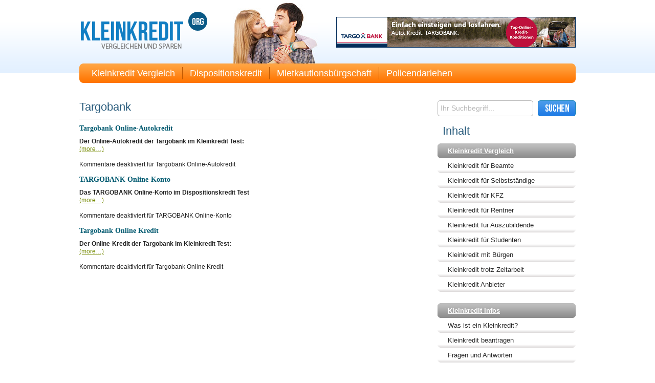

--- FILE ---
content_type: text/html; charset=UTF-8
request_url: http://www.kleinkredit.org/wissenswertes/category/produkttests/targobank-produkttests/
body_size: 4216
content:
<!DOCTYPE html PUBLIC "-//W3C//DTD XHTML 1.0 Transitional//EN" "http://www.w3.org/TR/xhtml1/DTD/xhtml1-transitional.dtd">
<html xmlns="http://www.w3.org/1999/xhtml" lang="de">

	<head profile="http://gmpg.org/xfn/11">
		<meta name="google-site-verification" content="qt95qnk9pkYkWIFTIdOpBK9EZpmEYEAWQC31leLJUuQ" />
		<meta http-equiv="Content-Type" content="text/html; charset=UTF-8" />
		

		<title>Targobank | Kleinkredit Vergleich</title>

		<link rel="stylesheet" href="http://www.kleinkredit.org/wp-content/themes/kleinkredit/style.css" type="text/css" media="screen" />
		<link rel="pingback" href="http://www.kleinkredit.org/xmlrpc.php" />
		
		 

		<link rel='dns-prefetch' href='//s.w.org' />
<link rel="alternate" type="application/rss+xml" title="Kleinkredit Vergleich &raquo; Targobank Kategorie-Feed" href="http://www.kleinkredit.org/wissenswertes/category/produkttests/targobank-produkttests/feed/" />
		<script type="text/javascript">
			window._wpemojiSettings = {"baseUrl":"https:\/\/s.w.org\/images\/core\/emoji\/2.2.1\/72x72\/","ext":".png","svgUrl":"https:\/\/s.w.org\/images\/core\/emoji\/2.2.1\/svg\/","svgExt":".svg","source":{"concatemoji":"http:\/\/www.kleinkredit.org\/wp-includes\/js\/wp-emoji-release.min.js?ver=4.7.31"}};
			!function(t,a,e){var r,n,i,o=a.createElement("canvas"),l=o.getContext&&o.getContext("2d");function c(t){var e=a.createElement("script");e.src=t,e.defer=e.type="text/javascript",a.getElementsByTagName("head")[0].appendChild(e)}for(i=Array("flag","emoji4"),e.supports={everything:!0,everythingExceptFlag:!0},n=0;n<i.length;n++)e.supports[i[n]]=function(t){var e,a=String.fromCharCode;if(!l||!l.fillText)return!1;switch(l.clearRect(0,0,o.width,o.height),l.textBaseline="top",l.font="600 32px Arial",t){case"flag":return(l.fillText(a(55356,56826,55356,56819),0,0),o.toDataURL().length<3e3)?!1:(l.clearRect(0,0,o.width,o.height),l.fillText(a(55356,57331,65039,8205,55356,57096),0,0),e=o.toDataURL(),l.clearRect(0,0,o.width,o.height),l.fillText(a(55356,57331,55356,57096),0,0),e!==o.toDataURL());case"emoji4":return l.fillText(a(55357,56425,55356,57341,8205,55357,56507),0,0),e=o.toDataURL(),l.clearRect(0,0,o.width,o.height),l.fillText(a(55357,56425,55356,57341,55357,56507),0,0),e!==o.toDataURL()}return!1}(i[n]),e.supports.everything=e.supports.everything&&e.supports[i[n]],"flag"!==i[n]&&(e.supports.everythingExceptFlag=e.supports.everythingExceptFlag&&e.supports[i[n]]);e.supports.everythingExceptFlag=e.supports.everythingExceptFlag&&!e.supports.flag,e.DOMReady=!1,e.readyCallback=function(){e.DOMReady=!0},e.supports.everything||(r=function(){e.readyCallback()},a.addEventListener?(a.addEventListener("DOMContentLoaded",r,!1),t.addEventListener("load",r,!1)):(t.attachEvent("onload",r),a.attachEvent("onreadystatechange",function(){"complete"===a.readyState&&e.readyCallback()})),(r=e.source||{}).concatemoji?c(r.concatemoji):r.wpemoji&&r.twemoji&&(c(r.twemoji),c(r.wpemoji)))}(window,document,window._wpemojiSettings);
		</script>
		<style type="text/css">
img.wp-smiley,
img.emoji {
	display: inline !important;
	border: none !important;
	box-shadow: none !important;
	height: 1em !important;
	width: 1em !important;
	margin: 0 .07em !important;
	vertical-align: -0.1em !important;
	background: none !important;
	padding: 0 !important;
}
</style>
<link rel='https://api.w.org/' href='http://www.kleinkredit.org/wp-json/' />

<!-- Powered by AdSense-Deluxe WordPress Plugin v0.8b - http://www.acmetech.com/blog/adsense-deluxe/ -->
<link type="text/css" rel="stylesheet" href="http://www.kleinkredit.org/wp-content/plugins/financeAds_Tools/fa_style.css" />
<style type="text/css">.broken_link, a.broken_link {
	text-decoration: line-through;
}</style>	</head>
	<body>
	
		<div class="wrapper">
		
			<div class="header">
				<div class="logo"><a href="/"><img src="http://www.kleinkredit.org/wp-content/themes/kleinkredit/images/logo.png" alt="Kleinkredit Vergleich" /></a>
</div>
                <div class="banner">
			<a href="/ext/targobank_autokredit.php" target="_blank" rel="nofollow"><img src="/imgs/logos/targobank_autokredit_banner.gif" border=0 alt="TARGOBANK Online-Autokredit" /></a>               </div>
				<div class="clear"></div>
			</div>
			
			<div class="top_navi">
				<ul>
											<li><a href="http://www.kleinkredit.org/">Kleinkredit Vergleich</a></li>
											<li><a href="http://www.kleinkredit.org/dispositionskredit/">Dispositionskredit</a></li>
											<li><a href="http://www.kleinkredit.org/mietkautionsburgschaft/">Mietkautionsbürgschaft</a></li>
											<li class="last"><a href="http://www.kleinkredit.org/lebensversicherung-beleihen/">Policendarlehen</a></li>
									</ul>
			</div>
			
			<div class="content">
				<div class="content_left">
					<div class="content_left_padding">
<div class="breadcrumbs">
			                						</div>

		<h1>Targobank</h1>		
	
	<div class="post-2276 post type-post status-publish format-standard hentry category-produkttests category-targobank-produkttests tag-onlinekredit tag-targobank" id="post-2276">
			<h3 class="storytitle"><a href="http://www.kleinkredit.org/wissenswertes/targobank-online-autokredit/" rel="bookmark">Targobank Online-Autokredit</a></h3>
	
		<div class="storycontent">
			<h4>Der Online-Autokredit der Targobank im Kleinkredit Test:</h4>
<p> <a href="http://www.kleinkredit.org/wissenswertes/targobank-online-autokredit/#more-2276" class="more-link">(more&#8230;)</a></p>
		</div>

		<div class="feedback">
						<span>Kommentare deaktiviert<span class="screen-reader-text"> für Targobank Online-Autokredit</span></span>
		</div>

	</div>

		
	
	<div class="post-2304 post type-post status-publish format-standard hentry category-produkttests category-targobank-produkttests tag-best-konto tag-girokonto tag-targobank" id="post-2304">
			<h3 class="storytitle"><a href="http://www.kleinkredit.org/wissenswertes/targobank-best-konto/" rel="bookmark">TARGOBANK Online-Konto</a></h3>
	
		<div class="storycontent">
			<h4>Das TARGOBANK Online-Konto im Dispositionskredit Test</h4>
<p> <a href="http://www.kleinkredit.org/wissenswertes/targobank-best-konto/#more-2304" class="more-link">(more&#8230;)</a></p>
		</div>

		<div class="feedback">
						<span>Kommentare deaktiviert<span class="screen-reader-text"> für TARGOBANK Online-Konto</span></span>
		</div>

	</div>

		
	
	<div class="post-32 post type-post status-publish format-standard hentry category-produkttests category-targobank-produkttests tag-onlinekredit tag-targobank" id="post-32">
			<h3 class="storytitle"><a href="http://www.kleinkredit.org/wissenswertes/targobank/" rel="bookmark">Targobank Online Kredit</a></h3>
	
		<div class="storycontent">
			<h4>Der Online-Kredit der Targobank im Kleinkredit Test:</h4>
<p> <a href="http://www.kleinkredit.org/wissenswertes/targobank/#more-32" class="more-link">(more&#8230;)</a></p>
		</div>

		<div class="feedback">
						<span>Kommentare deaktiviert<span class="screen-reader-text"> für Targobank Online Kredit</span></span>
		</div>

	</div>

		
	
	



	
	


					</div>
				</div>
				<div class="content_right">
				
					<form method="get" action="/">
						<div class="search_box">
							<div class="input"><input type="text" name="s" value="Ihr Suchbegriff..." onfocus="if (this.value=='Ihr Suchbegriff...') this.value='';" onblur="if (this.value=='') this.value='Ihr Suchbegriff...';" /></div>
							<div class="submit"><input type="image" src="http://www.kleinkredit.org/wp-content/themes/kleinkredit/images/search_submit_button.png" /></div>
							<div class="clear"></div>
						</div>
					</form>
					
					<br />
				
					<ul id="sidebar">
						<li id="nav_menu-3" class="widget widget_nav_menu"><h2 class="widgettitle">Inhalt</h2>
<div class="menu-inhalt-container"><ul id="menu-inhalt" class="menu"><li id="menu-item-874" class="menu-item menu-item-type-post_type menu-item-object-page menu-item-home menu-item-has-children menu-item-874"><a href="http://www.kleinkredit.org/">Kleinkredit Vergleich</a>
<ul class="sub-menu">
	<li id="menu-item-875" class="menu-item menu-item-type-post_type menu-item-object-page menu-item-875"><a href="http://www.kleinkredit.org/kleinkredit-fur-beamte/">Kleinkredit für Beamte</a></li>
	<li id="menu-item-876" class="menu-item menu-item-type-post_type menu-item-object-page menu-item-876"><a href="http://www.kleinkredit.org/kleinkredit-fur-selbststandige/">Kleinkredit für Selbstständige</a></li>
	<li id="menu-item-1140" class="menu-item menu-item-type-post_type menu-item-object-page menu-item-1140"><a href="http://www.kleinkredit.org/kleinkredit-fuer-kfz/">Kleinkredit für KFZ</a></li>
	<li id="menu-item-2638" class="menu-item menu-item-type-post_type menu-item-object-page menu-item-2638"><a href="http://www.kleinkredit.org/kleinkredit-fur-rentner/">Kleinkredit für Rentner</a></li>
	<li id="menu-item-3552" class="menu-item menu-item-type-post_type menu-item-object-page menu-item-3552"><a href="http://www.kleinkredit.org/kleinkredit-fur-auszubildende/">Kleinkredit für Auszubildende</a></li>
	<li id="menu-item-3525" class="menu-item menu-item-type-post_type menu-item-object-page menu-item-3525"><a href="http://www.kleinkredit.org/kleinkredit-fur-studenten/">Kleinkredit für Studenten</a></li>
	<li id="menu-item-877" class="menu-item menu-item-type-post_type menu-item-object-page menu-item-877"><a href="http://www.kleinkredit.org/kleinkredit-mit-buergen/">Kleinkredit mit Bürgen</a></li>
	<li id="menu-item-878" class="menu-item menu-item-type-post_type menu-item-object-page menu-item-878"><a href="http://www.kleinkredit.org/kleinkredit-trotz-zeitarbeit/">Kleinkredit trotz Zeitarbeit</a></li>
	<li id="menu-item-4469" class="menu-item menu-item-type-post_type menu-item-object-page menu-item-4469"><a href="http://www.kleinkredit.org/kleinkredit-anbieter/">Kleinkredit Anbieter</a></li>
</ul>
</li>
<li id="menu-item-881" class="menu-item menu-item-type-post_type menu-item-object-page menu-item-has-children menu-item-881"><a href="http://www.kleinkredit.org/infos/">Kleinkredit Infos</a>
<ul class="sub-menu">
	<li id="menu-item-882" class="menu-item menu-item-type-post_type menu-item-object-page menu-item-882"><a href="http://www.kleinkredit.org/infos/was-ist-ein-kleinkredit/">Was ist ein Kleinkredit?</a></li>
	<li id="menu-item-880" class="menu-item menu-item-type-post_type menu-item-object-page menu-item-880"><a href="http://www.kleinkredit.org/infos/kleinkredit-beantragen/">Kleinkredit beantragen</a></li>
	<li id="menu-item-879" class="menu-item menu-item-type-post_type menu-item-object-page menu-item-879"><a href="http://www.kleinkredit.org/infos/fragen-und-antworten/">Fragen und Antworten</a></li>
</ul>
</li>
<li id="menu-item-884" class="menu-item menu-item-type-post_type menu-item-object-page menu-item-has-children menu-item-884"><a href="http://www.kleinkredit.org/kredite-von-privat/">Kredite von Privat</a>
<ul class="sub-menu">
	<li id="menu-item-886" class="menu-item menu-item-type-post_type menu-item-object-page menu-item-886"><a href="http://www.kleinkredit.org/kredite-von-privat/was-ist/">Was ist ein Kredit von Privat?</a></li>
	<li id="menu-item-885" class="menu-item menu-item-type-post_type menu-item-object-page menu-item-885"><a href="http://www.kleinkredit.org/kredite-von-privat/beantragen/">Kredite von Privat beantragen</a></li>
	<li id="menu-item-883" class="menu-item menu-item-type-post_type menu-item-object-page menu-item-883"><a href="http://www.kleinkredit.org/kredite-von-privat/fragen-und-antworten/">Fragen und Antworten</a></li>
</ul>
</li>
<li id="menu-item-911" class="menu-item menu-item-type-post_type menu-item-object-page menu-item-has-children menu-item-911"><a href="http://www.kleinkredit.org/partnerkredit/">Partnerkredit</a>
<ul class="sub-menu">
	<li id="menu-item-910" class="menu-item menu-item-type-post_type menu-item-object-page menu-item-910"><a href="http://www.kleinkredit.org/partnerkredit/was-ist/">Was ist ein Partnerkredit?</a></li>
	<li id="menu-item-972" class="menu-item menu-item-type-post_type menu-item-object-page menu-item-972"><a href="http://www.kleinkredit.org/partnerkredit/beantragen/">Partnerkredit beantragen</a></li>
	<li id="menu-item-971" class="menu-item menu-item-type-post_type menu-item-object-page menu-item-971"><a href="http://www.kleinkredit.org/partnerkredit/fragen-und-antworten/">Fragen und Antworten</a></li>
</ul>
</li>
<li id="menu-item-887" class="menu-item menu-item-type-post_type menu-item-object-page menu-item-has-children menu-item-887"><a href="http://www.kleinkredit.org/dispositionskredit/">Dispositionskredit</a>
<ul class="sub-menu">
	<li id="menu-item-890" class="menu-item menu-item-type-post_type menu-item-object-page menu-item-890"><a href="http://www.kleinkredit.org/dispositionskredit/was-ist/">Was ist ein Dispositionskredit?</a></li>
	<li id="menu-item-889" class="menu-item menu-item-type-post_type menu-item-object-page menu-item-889"><a href="http://www.kleinkredit.org/dispositionskredit/beantragen/">Dispositionskredit beantragen</a></li>
	<li id="menu-item-888" class="menu-item menu-item-type-post_type menu-item-object-page menu-item-888"><a href="http://www.kleinkredit.org/dispositionskredit/fragen-und-antworten/">Fragen und Antworten</a></li>
</ul>
</li>
<li id="menu-item-892" class="menu-item menu-item-type-post_type menu-item-object-page menu-item-has-children menu-item-892"><a href="http://www.kleinkredit.org/rahmenkredit/">Rahmenkredit</a>
<ul class="sub-menu">
	<li id="menu-item-894" class="menu-item menu-item-type-post_type menu-item-object-page menu-item-894"><a href="http://www.kleinkredit.org/rahmenkredit/was-ist/">Was ist ein Rahmenkredit?</a></li>
	<li id="menu-item-893" class="menu-item menu-item-type-post_type menu-item-object-page menu-item-893"><a href="http://www.kleinkredit.org/rahmenkredit/beantragen/">Rahmenkredit beantragen</a></li>
	<li id="menu-item-891" class="menu-item menu-item-type-post_type menu-item-object-page menu-item-891"><a href="http://www.kleinkredit.org/rahmenkredit/fragen-und-antworten/">Fragen und Antworten</a></li>
</ul>
</li>
<li id="menu-item-896" class="menu-item menu-item-type-post_type menu-item-object-page menu-item-has-children menu-item-896"><a href="http://www.kleinkredit.org/mietkautionsburgschaft/">Mietkautionsbürgschaft Vergleich</a>
<ul class="sub-menu">
	<li id="menu-item-898" class="menu-item menu-item-type-post_type menu-item-object-page menu-item-898"><a href="http://www.kleinkredit.org/mietkautionsburgschaft/was-ist/">Was ist eine Mietkautionsbürgschaft?</a></li>
	<li id="menu-item-897" class="menu-item menu-item-type-post_type menu-item-object-page menu-item-897"><a href="http://www.kleinkredit.org/mietkautionsburgschaft/beantragen/">Mietkautionsbürgschaft beantragen</a></li>
	<li id="menu-item-895" class="menu-item menu-item-type-post_type menu-item-object-page menu-item-895"><a href="http://www.kleinkredit.org/mietkautionsburgschaft/fragen-und-antworten/">Fragen und Antworten</a></li>
</ul>
</li>
<li id="menu-item-900" class="menu-item menu-item-type-post_type menu-item-object-page menu-item-has-children menu-item-900"><a href="http://www.kleinkredit.org/lebensversicherung-beleihen/">Lebensversicherung beleihen</a>
<ul class="sub-menu">
	<li id="menu-item-902" class="menu-item menu-item-type-post_type menu-item-object-page menu-item-902"><a href="http://www.kleinkredit.org/lebensversicherung-beleihen/was-ist/">Was ist ein Policendarlehen?</a></li>
	<li id="menu-item-901" class="menu-item menu-item-type-post_type menu-item-object-page menu-item-901"><a href="http://www.kleinkredit.org/lebensversicherung-beleihen/beantragen/">Policendarlehen beantragen</a></li>
	<li id="menu-item-899" class="menu-item menu-item-type-post_type menu-item-object-page menu-item-899"><a href="http://www.kleinkredit.org/lebensversicherung-beleihen/fragen-und-antworten/">Fragen und Antworten</a></li>
</ul>
</li>
<li id="menu-item-906" class="menu-item menu-item-type-post_type menu-item-object-page menu-item-has-children menu-item-906"><a href="http://www.kleinkredit.org/lebensversicherung-verkaufen/">Lebensversicherung verkaufen</a>
<ul class="sub-menu">
	<li id="menu-item-905" class="menu-item menu-item-type-post_type menu-item-object-page menu-item-905"><a href="http://www.kleinkredit.org/lebensversicherung-verkaufen/was-ist/">Was ist ein Policenverkauf?</a></li>
	<li id="menu-item-904" class="menu-item menu-item-type-post_type menu-item-object-page menu-item-904"><a href="http://www.kleinkredit.org/lebensversicherung-verkaufen/beantragen/">Schritt für Schritt</a></li>
	<li id="menu-item-903" class="menu-item menu-item-type-post_type menu-item-object-page menu-item-903"><a href="http://www.kleinkredit.org/lebensversicherung-verkaufen/fragen-und-antworten/">Fragen und Antworten</a></li>
</ul>
</li>
<li id="menu-item-912" class="menu-item menu-item-type-post_type menu-item-object-page menu-item-has-children menu-item-912"><a href="http://www.kleinkredit.org/informationen/">Weitere Informationen</a>
<ul class="sub-menu">
	<li id="menu-item-913" class="menu-item menu-item-type-post_type menu-item-object-page menu-item-913"><a href="http://www.kleinkredit.org/informationen/schufa-selbstauskunft/">Schufa-Auskunft einholen</a></li>
	<li id="menu-item-914" class="menu-item menu-item-type-post_type menu-item-object-page menu-item-914"><a href="http://www.kleinkredit.org/informationen/starmoney-homebanking/">Starmoney Homebanking</a></li>
	<li id="menu-item-915" class="menu-item menu-item-type-post_type menu-item-object-page menu-item-915"><a href="http://www.kleinkredit.org/informationen/verbraucherkreditgesetz-2010/">Verbraucherkreditgesetz von 2010</a></li>
</ul>
</li>
</ul></div></li>
<li id="text-3" class="widget widget_text">			<div class="textwidget"><h2 class="widgettitle">Aktuelle Themen</h2></div>
		</li>
					</ul>				

				</div>
				<div class="clear"></div>
			</div>
			
			<div class="footer">
				<div style="float:left;">
					&copy; 2026 Kleinkredit Vergleich				</div>
				<div style="float:right; text-align:right;">
				<div style="padding-right:15px;">
											
									<a href="http://www.kleinkredit.org/#">Über Kleinkredit.org</a>
											| 
														<a href="http://www.kleinkredit.org/sitemap/">Sitemap</a>
											| 
														<a href="http://www.kleinkredit.org/impressum/#datenschutz">AGB &amp; Datenschutz</a>
											| 
														<a href="http://www.kleinkredit.org/impressum/">Impressum</a>
													</div>
				</div>
				<div class="clear"></div>
			</div>
			
		</div>
		<!-- Piwik --> <script type="text/javascript">
var pkBaseURL = (("https:" == document.location.protocol) ? "https://www.kleinkredit.org/piwik/" : "http://www.kleinkredit.org/piwik/");
document.write(unescape("%3Cscript src='" + pkBaseURL + "piwik.js' type='text/javascript'%3E%3C/script%3E"));
</script><script type="text/javascript">
try {
var piwikTracker = Piwik.getTracker(pkBaseURL + "piwik.php", 1);
piwikTracker.trackPageView();
piwikTracker.enableLinkTracking();
} catch( err ) {}
</script>
<noscript><img src="http://www.kleinkredit.org/piwik/piwik.php?idsite=1&amp;rec=1" style="border:0" alt="" /></noscript>
<!-- End Piwik Code -->
<script type='text/javascript' src='http://www.kleinkredit.org/wp-includes/js/wp-embed.min.js?ver=4.7.31'></script>
	
</body>
</html>

--- FILE ---
content_type: text/css
request_url: http://www.kleinkredit.org/wp-content/themes/kleinkredit/style.css
body_size: 1696
content:
* {
	padding:0;
	margin:0;
}

body {
    margin:0;
    padding:0;
    font-family: Arial, Helvetica, sans-serif;
    font-size:12px;
    color:#222;
    text-align: center;
    background:url(images/body_bg.png) repeat-x #fff;
}

img {
    border:0;
}

h1 {
	font-size:22px;
	color:#275a7b;
	font-weight:normal;
	margin:0px 0 10px 0;
	padding:0px 0 11px 0;
	background:url(images/h1_bg.png) no-repeat left bottom;
}

h2 {
	font-size:18px;
	color:#095986;
	font-weight:normal;
	margin:0px 0 15px 0;
	padding:0;
}


h3 {
	font-size:14px;
	color:#275a7b;
	font-weight:bold;
	margin:0px 0 5px 0;
	padding:0;
}

p {
	margin:0 0 15px 0;
	padding:0;
	text-align:left;
	color:#333;
	line-height:16px;
}

hr {
	height:1px;
	color:#c7c7c7;
	background:#c7c7c7;
	margin:20px 0 20px 0;
}

a {
	color:#748900;
	text-decoration:underline;	
}

a:hover {
	text-decoration:none;
}

.clear {
    clear: both;
}

.left {
	float:left;
}

.right {
	float:right;
}


.wrapper {
    width:970px;
    margin-right: auto;
    margin-left: auto;
    text-align: left;
}

.header {
	width:970px;
	height:124px;
	background:url(images/header_bg.jpg) no-repeat 300px top;
}
 
.logo {
	float:left;
	width:502px;
	padding-top:23px;
}

.banner {
	float:left;
	width:468px;
	padding-top:33px;
} 
 
.top_navi {
	width:970px;
	height:38px;
	background:url(images/top_navi_bg.png) no-repeat;
}

.top_navi ul {
	list-style:none;
	width:970px;
	margin-left:10px;
}

.top_navi ul li {
	float:left;
	line-height:38px;
}

.top_navi ul li a {
	display:block;
	float:left;
	padding:0 15px 0 14px;
	float:left;
	color:#FFF;
	font-size:18px;
	background:url(images/top_navi_spacer.gif) no-repeat right top;
	text-decoration: none;
}

.top_navi ul li a:hover {
	text-decoration: underline;
}
 
.top_navi ul li.last a { 
	background:none;
}
 

.content {
	padding:34px 0 15px 0;
	width:970px;
}

.content_left {
	float:left;
	width:700px;
}

.content_left_padding {
	padding-right:30px;
}

.compareTable {
	width:100%;
}


.compareTable th {
	height:29px;
	background:url(images/th_main.png) repeat-x;
	text-align:center;
	color:#FFF;
	font-size:12px;
	font-weight:bold;
	text-transform:uppercase;
}

.compareTable th.first {
	height:29px;
	background:url(images/th_left.png) no-repeat;
}

.compareTable th.last {
	height:29px;
	background:url(images/th_right.png) no-repeat right top;
}

.compareTable td {
	background:#eef2d7;
	text-align:center;
	color:#333333;
	line-height:16px;
}

.compareTable td img {
	padding:8px 0 8px 0;
}

.compareTable span.bold {
	font-weight:bold;
}

.compareTable span.orange {
	font-size:14px;
	color:#e64d15;
	font-weight:bold;
}

.compareTable span.blue {
	font-size:14px;
	color:#275a7b;
	font-weight:bold;
}

.compareTable span.green {
	font-size:14px;
	color:#748900;
	font-weight:bold;
}


.compareTable .buttons {
    width:210px;
    text-align:left;
}

.compareTable .buttons_padding {
	padding-left:30px;	
}

.compareTable div.button {
	display:block;
	height:26px;
	line-height:26px;
	text-align:center;
	margin:2px 0 2px 0;
}

.compareTable div.button a {
	display:block;
	height:26px;
	color:#FFF;
	font-size:14px;
	font-weight:normal;
	text-decoration:none;
	
}

.compareTable div.orange {
	background:url(images/button_orange_left.png) no-repeat;
}

.compareTable div.orange a {
	background:url(images/button_orange_right.png) no-repeat right top;
}

.compareTable div.green {
	background:url(images/button_green_left.png) no-repeat;
}

.compareTable div.green a {
	background:url(images/button_green_right.png) no-repeat right top;
}

.compareTable div.blue {
	background:url(images/button_blue_left.png) no-repeat;
}

.compareTable div.blue a {
	background:url(images/button_blue_right.png) no-repeat right top;
}

.compareTable div.grey {
	background:url(images/button_grey_left.png) no-repeat;
}

.compareTable div.grey a {
	background:url(images/button_grey_right.png) no-repeat right top;
}




.compareTable_text {
	font-size:11px;
	text-align:center;
	color:#808074;
	line-height:16px;
	margin-bottom:15px;
}

.compareTable_text div {
	padding:8px 35px 15px 35px;
}

.compareTable_text span {
	font-style: italic;
}


.columns {
	width:670px;
}

.column_one {
	float:left;
	width:224px;
}

.column_one_banner {
	padding-left:24px;
}

.column_two {
	float:left;
	width:446px;
	font-size:13px;
}

.column_two ul {
	list-style:none;
	margin-bottom:25px;
}

.column_two a {
	font-size:13px;
	color:#748900;
}




.content_right {
	float:left;
	width:270px;
}


.search_box {
	width:270px;
}

.search_box .input {
	float:left;
	width:196px;
	height:31px;
	background:url(images/search_input_bg.png) no-repeat;
}

.search_box .input input {
	color:#bababa;
	font-size:14px;
	width:170px;
	margin:7px 0 0 6px;
	border:0;
	background:none;
}

.search_box .submit {
	float:left;
}

.widget {
	margin-bottom:22px
}

.widget .widgettitle {
	display:block;
	line-height:29px;
	background:url(images/right_navi_head_bg.png) no-repeat;
	text-indent:10px;
	padding:0;
	margin:0;
	font-size:13px;
	font-weight:bold;
	text-decoration: underline;
	color:#FFF;		
}

.widget .widgettitle a {
	color:#FFF;
}

.widget ul {
	list-style:none;
	margin-bottom:22px;
}
 
.widget ul li {
	line-height:29px;
	background:url(images/right_navi_main_bg.png) no-repeat left bottom;
}

.widget ul li a {
	display:block;
	color:#292929;
	font-size:13px;
	font-weight:normal;
	margin-left:10px;
	text-decoration:none;
}

.widget ul li a:hover {
	text-decoration:underline;
}

#sidebar {
	list-style:none;
}

.widget_nav_menu .widgettitle {
	color:#275a7b;
	font-size:22px;
	font-weight:normal;
	padding:0 0 10px 0;
	margin:0;	
	background:none;
	text-decoration:none;
}

li.widget_text {
margin:0;
}

.textwidget .widgettitle {
	color:#275a7b;
	font-size:22px;
	font-weight:normal;
	padding:0 0 10px 0;
	margin:0;	
	background:none;
	text-decoration:none;
}



ul.menu {
	width:270px;
	list-style:none;
}


ul.menu li {
	line-height:29px;
	background:url(images/right_navi_head_bg.png) no-repeat;
	text-indent:10px;
}

ul.menu li a {
	font-size:13px;
	font-weight:bold;
	text-decoration: underline;
	color:#FFF;	
}

ul.menu li ul {
	list-style:none;
	margin-bottom:22px;
}
 
ul.menu li ul li {
	line-height:29px;
	background:url(images/right_navi_main_bg.png) no-repeat;
}

ul.menu li ul li a {
	color:#292929;
	font-size:13px;
	font-weight:normal;
	text-decoration:none;
}

ul.menu li ul li a:hover {
	text-decoration:underline;
}






.right_navi_title {
	color:#275a7b;
	font-size:22px;
	padding:25px 0 15px 0;
}

.no_padding_top {
	padding-top:0;
}
 
 
.right_navi {
	width:270px;
	list-style:none;
	
}

.right_navi li {
	line-height:29px;
	background:url(images/right_navi_head_bg.png) no-repeat;
	font-size:13px;
	font-weight:bold;
	text-decoration: underline;
	color:#FFF;
	text-indent:10px;
}

.right_navi li ul {
	list-style:none;
	margin-bottom:22px;
}
 
.right_navi li ul li {
	line-height:29px;
	background:url(images/right_navi_main_bg.png) no-repeat;
}

.right_navi li ul li a {
	color:#292929;
	font-size:13px;
	font-weight:normal;
	text-decoration:none;
}

.right_navi li ul li a:hover {
	text-decoration:underline;
}
 
.footer {
	width:970px;
	height:39px;
	background:url(images/footer_bg.png) no-repeat;
	line-height:39px;
	font-size:13px;
	color:#9f9f9f;
	text-indent:25px;
	margin-bottom:30px;
}

.footer a {
	color:#9f9f9f;
}
 

.storytitle {
	margin:0 0 10px 0;
}

.storytitle a {
	color:#015a70;
	font-size:14px;
	font-family:Tahoma;
	font-weight:bold;
	padding:0;
	text-decoration:none;
}

.storycontent {
	margin-bottom:10px;
}

.storycontent ul {
	padding-left:20px;
}

.storycontent ol {
	padding-left:20px;
}

.storytitle a:hover {
	text-decoration:underline;
}

.post {
	margin-bottom:15px;
}

.page {
	margin-bottom:15px;
}

.commentlist {
	list-style:none;
}

#comment {
	width:500px;
}

.comment-meta a {
	font-size:11px;
	color:#666;
}

.comment-body {
	padding:10px 0 25px 0;
}

--- FILE ---
content_type: text/css
request_url: http://www.kleinkredit.org/wp-content/plugins/financeAds_Tools/fa_style.css
body_size: 1454
content:

/* Hintergrund Farbe (der Seite auf welcher der Rechner eingebunden werden soll) */
	.fATools-hintergrund
	{
	background-color: #FFFFFF;		
	}

	.fATools-table
	{
	width:600px !important;
	border:0px !important;
	padding:2px !important;
	margin:0px !important;
	}
	
	.fATools-rahmen-table
	{
	width:100% !important;
	padding:0px !important;
	margin:0px !important;
	border:0px !important;
	border-spacing: 2px 2px !important;
	}
	
/* Formular */

	.fATools-formzeile
	{	
	margin: 0px !important;
	padding: 0px !important;
	background-color: #EEEEEE !important;
	}	
	
	.fATools-formzeile-td
	{
	padding:0px !important;
	margin:0px !important;
	border:0px !important;
	vertical-align:top !important;
	width:50% !important;
	}
	
	.fATools-formzeile-table
	{
	width:100% !important;
	padding:0px !important;
	margin:0px !important;
	border:0px !important;
	}
	
	.fATools-formzelle
	{	
	font-family: arial, helvetica !important;
	font-size: 11px !important;
	font-weight: normal !important;
	color: #000000 !important;
	margin: 0px !important;
	padding: 2px !important;
	border:0px !important;
	line-height:1.5em !important;
	}	
	
	
/* Spalten�berschriften */
	.fATools-headzeile
	{
	background-color: #EEEEEE !important;
	margin: 1px !important;
	}

	.fATools-headzelle
	{
	margin: 1px !important;
	padding: 2px !important;
	color: #333333 !important;
	font-family: arial, helvetica !important;
	font-weight:bold !important;
	font-size: 12px !important;
	text-transform:none !important;
	letter-spacing:0em !important;
	line-height: 18px !important;
	text-align: center !important;
	}	
		
	
/* Eingabemaske und Ergebniszeilen */
	.fATools-zeile
	{
	background-color: #EEEEEE !important;
	font-family: Arial, Helvetica !important;
	font-size: 12px !important;
	font-weight: normal !important;
	color: #000000 !important;	
	text-decoration: none !important;	
	}
	
/* Ergebniszeilen (abwechselnde Farbgebung) */
	.fATools-zeile2
	{
	background-color: #DDDDDD !important;
	font-family: Arial, Helvetica !important;
	font-size: 12px !important;
	font-weight: normal !important;
	color: #000000 !important;
	text-decoration: none !important;	
	}
	
	.fATools-zelle
	{	
	font-family: Arial, Helvetica !important;
	font-size: 12px !important;
	font-weight: normal !important;
	color: #000000 !important;
	margin: 0px !important;
	padding: 4px !important;
	border-bottom: 1px solid #EEEEEE !important;
	}
	



	
/* Logo Spalte und Logo Grafik */
	.fATools-logotd
	{
	width: 87px !important;
	text-align: center !important;
	vertical-align: middle !important;
	margin: 0px !important;
	padding: 2px !important;
	border-bottom: 1px solid #EEEEEE !important;	
	}
	
	.fATools-logoimg
	{
	width: 79px !important;
	text-align: center !important;
	height: 28px !important;
	border-width: 0px !important;
	margin: 0px !important;
	padding: 0px !important;
	}
	
	.fATools-cardtd
	{
	width: 65px !important;
	text-align: center !important;
	vertical-align: middle !important;
	margin: 0px !important;
	padding: 0px !important;	
	}
	
	.fATools-cardimg
	{
	width: 65px !important;
	height: 41px !important;
	border-width: 0px !important;
	margin: 0px !important;
	padding: 0px !important;
	text-align: center !important;
	}
	
	
/* Anbieternamen */
	.fATools-anbieter
	{
	font-weight: bold !important;	
	}
	
/* Produktnamen */
	.fATools-produkt
	{
	font-weight: normal !important;
	font-family: Arial, Helvetica !important;
	font-size: 12px !important;
	color: #000000 !important;	
	}	
	
/* Verlinkung von Anbieter- / Produktnamen */	
	.fATools-produktlink, .fATools-produktlink:visited, .fATools-produktlink:active
	{
	text-decoration: none !important;
	margin: 0px !important;
	padding: 0px !important;	
	}	
	
/* Titelleisten */
	.fATools-rahmen
	{
	background-color: #CB0000 !important;
	color: #FFFFFF !important;
	font-family: Arial, Helvetica !important;
	font-size: 12px !important;
	font-weight: bold !important;
	text-align: left !important;
	padding: 2px !important;
	}
	
/* Formular Button */
	.fATools-button
	{
	font-size: 12px !important;
	font-family: arial, helvetica !important;
	color: #FFFFFF !important;
	background-color: #CB0000 !important;
	border-width: 0px !important;
	float: right !important;
	}
	
/* Links */
	a.fATools-link, a.fATools-link:active, a.fATools-link:visited
	{
	font-size: 12px;
	font-family: Arial, Helvetica;
	color: #CB0000;
	text-decoration: none;	
	}
	
	a.fATools-link:hover
	{
	color: #CB0000;
	}
	
/* Anmerkungen */	
	.footnotes
	{
	color: #444444;
	font-size: 10px;
	font-family: arial, helvetica;
	}
	
/* Info PopUp */
	.fATools-info_body
	{
	font-family: arial, helvetica;
	font-size: 11px;
	color: #000000;
	background-color: #EEEEEE;
	border: 1px solid #CB0000;
	margin: 0px;
	padding: 4px;
	width: 180px;
	text-align:left;
	}

	.fATools-info_header
	{
	font-family: arial, helvetica;
	font-size: 11px;
	font-weight: bold;
	color: #FFFFFF;
	background-color: #CB0000;
	border: 1px solid #CB0000;
	margin: 0px;
	padding: 4px;
	width: 180px;
	text-align:left;
	}
	
	.fATools-incentive
	{
	font-size:10px;
	color: #40AB1D;
	cursor:default;
	border-bottom:1px dotted #40AB1D;	
	display:inline;
	}
	
	.fATools-incentive_highlight {
	font-weight: bold;
	}

	a.fATools-FALink {
		background: url(http://www.financeads.net/images/button_link.gif);
		background-repeat: no-repeat;
		background-position: left;
		padding-left:10px;
		text-decoration:none;
		color:#000000;
	}
	
	/* Formular Felder */

	.depotrechner_ordervolumen,
	.depotrechner_orderanzahl,
	.depotrechner_depotvolumen,
	.depotrechner_orderinternet,
	.festgeldrechner_anlagebetrag,
	.girokontorechner_zahlungseingang,
	.girokontorechner_guthaben,
	.girokontorechner_minus,
	.kreditkarterechner_umsatzeuroland,
	.kreditkarterechner_umsatznichteuroland,
	.ratenkreditrechner_kreditbetrag,
	.tagesgeldrechner_anlagebetrag
	{
		width: 60px !important;
		padding: 1px !important;
	}
	
	.girokontorechner_minustage
	{
		width: 40px !important;
		padding: 1px !important;
	}
	
	.kreditkarterechner_kartengesellschaft,
	.kreditkarterechner_anzeige,
	.kreditkarterechner_zahlungsart
	{
		width: 100px !important;
		padding: 1px !important;
	}
	
	.festgeldrechner_laufzeit,
	.girokontorechner_berufsgruppe,
	.girokontorechner_guthabentage,
	.girokontorechner_eckarte,
	.girokontorechner_kreditkarte,
	.girokontorechner_use_regional,
	.girokontorechner_regional,
	.girokontorechner_filialbanken,
	.ratenkreditrechner_laufzeit,
	.ratenkreditrechner_verwendungszweck,
	.tagesgeldrechner_laufzeit
	{
	
	}


